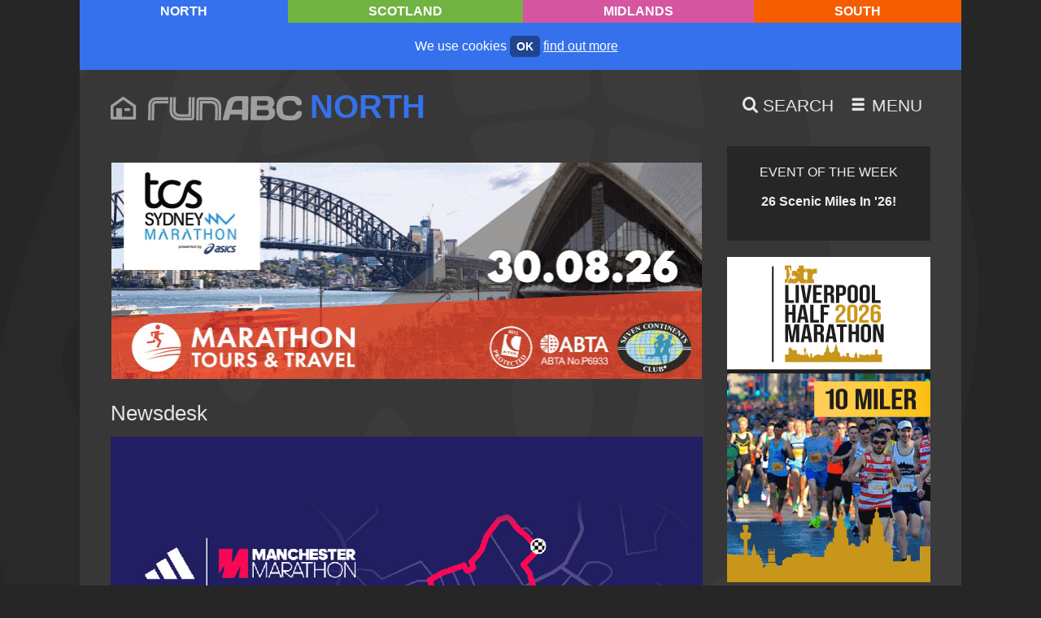

--- FILE ---
content_type: text/html; charset=UTF-8
request_url: https://runabc.co.uk/new-challenge-for-manchester-marathoners
body_size: 5946
content:
<!doctype html>
<html class="no-js" lang="en">
	<head>
		<title>New Challenge For Manchester Marathoners</title>
		<meta charset="utf-8">
		<meta name="description" content="Running a spring marathon? This challenge could be perfect for your training plan...">
		<meta name="twitter:card" content="summary_large_image" />
		<meta name="twitter:site" content="@runabcnorth" />
		<meta name="twitter:creator" content="@runabcnorth" />
		<meta itemprop="dateCreated" content="2024-01-19">
		<meta itemprop="dateModified" content="2024-01-18">
		<meta property="og:site_name" content="runABC" />
		<meta property="og:image" content="https://runabc.co.uk/images/2024/01/nat10nal-copy.jpg" />
		<meta property="og:locale" content="en_GB" />
		<meta property="fb:admins" content="runABC" />
		<meta property="og:type" content="article" />
		<meta property="og:title" content="New Challenge For Manchester Marathoners" />
		<meta property="og:description" content="Running a spring marathon? This challenge could be perfect for your training plan..." />
		<meta property="og:url" content="https://runabc.co.uk/new-challenge-for-manchester-marathoners" />
		<link rel="alternate" title="runABC Scotland Newsdesk" href="https://runabc.co.uk/feeds/scotland-news" type="application/rss+xml" />
		<link rel="alternate" title="runABC North Newsdesk" href="https://runabc.co.uk/feeds/north-news" type="application/rss+xml" />
		<link rel="alternate" title="runABC Midlands Newsdesk" href="https://runabc.co.uk/feeds/midlands-news" type="application/rss+xml" />
		<link rel="alternate" title="runABC South Newsdesk" href="https://runabc.co.uk/feeds/south-news" type="application/rss+xml" />
		<link rel="alternate" title="runABC Scotland Events" href="https://runabc.co.uk/feeds/scotland-events" type="application/rss+xml" />
		<link rel="alternate" title="runABC North Events" href="https://runabc.co.uk/feeds/north-events" type="application/rss+xml" />
		<link rel="alternate" title="runABC Midlands Events" href="https://runabc.co.uk/feeds/midlands-events" type="application/rss+xml" />
		<link rel="alternate" title="runABC South Events" href="https://runabc.co.uk/feeds/south-events" type="application/rss+xml" />
		<meta name="viewport" content="width=device-width,initial-scale=1">
		<style type="text/css">:root {--location-colour: #3571EC;--location-colour-darker: #204ca7;--location-colour-lighter: #88afff;--text-colour: #E6E6E6;}</style>
		<link rel="stylesheet" href="/css/default.css?v=0.0.40">
                <link rel="apple-touch-icon" sizes="180x180" href="/favicons/north/apple-touch-icon.png">
                <link rel="icon" type="image/png" sizes="32x32" href="/favicons/north/favicon-32x32.png">
                <link rel="icon" type="image/png" sizes="16x16" href="/favicons/north/favicon-16x16.png">
                <link rel="manifest" href="/favicons/north/site.webmanifest">
                <link rel="mask-icon" href="/favicons/north/safari-pinned-tab.svg" color="#3571ec">
                <link rel="shortcut icon" href="/favicons/north/favicon.ico">
                <meta name="msapplication-TileColor" content="#ffffff">
                <meta name="msapplication-config" content="/favicons/north/browserconfig.xml">
                <meta name="theme-color" content="#ffffff">		<link rel="canonical" href="https://runabc.co.uk/new-challenge-for-manchester-marathoners" />
	</head>

	<body id="new-challenge-for-manchester-marathoners" class="north dark post"> <noscript>This site attempts to protect users against <a href="https://owasp.org/www-community/attacks/csrf">Cross-Site Request Forgeries </a> attacks. In order to do so, you must have JavaScript enabled in your web browser otherwise this site will fail to work correctly for you. See details of your web browser for how to enable JavaScript.</noscript>
		<nav id="top"><ul class="menu access"><li data-path="#content" data-linktext="Jump to Content"><a href="#content">Jump to Content</a></li><li data-path="/site-map" data-linktext="Site Map"><a href="/site-map">Site Map</a></li></ul></nav>			
		
		<div class="regions">
			<ul><li class="current north"><a href="/location">North</a></li>
						<li class="scotland"><a href="/scotland">Scotland</a></li>
						<li class="midlands"><a href="/midlands">Midlands</a></li>
						<li class="south"><a href="/south">South</a></li>
						</ul>
		</div>

		<div class="container">
			
			<div class="cookie"><p>We use cookies <a href="/accept-cookies" class="activate">ok</a> <a href="/cookies">find out more</a></p></div>
			<div class="head">
				<div class="logo">
					<a href="/" class="home-icon"><span class="icon-home"></span></a>
					<a href="/"><img alt="runABC" src="/images/site/runabc.svg" /></a>					<ul>
						<li class="current north"><a href="/location">North</a></li>
						<li class="scotland"><a href="/scotland">Scotland</a></li>
						<li class="midlands"><a href="/midlands">Midlands</a></li>
						<li class="south"><a href="/south">South</a></li>
						</ul>
				</div>
				<ul class="menu">
					<li class="search">
						<a href="/search" title="Search">
							<span class="icon-search"></span> <span class="text">Search</span>
						</a>
					</li>
					
					<li class="smallscreen">
						<a href="#menu" title="Menu">
							<span class="icon-menu"></span> <span class="text">Menu</span>
						</a>
					</li>

									</ul>
			</div>

	
			<div class="main" id="content">

				
				<main>

											<div class="bb">
							<a href="https://marathontours.com/en-gb/events/sydney-marathon/" target="_blank" class="gtag" data-spot="leaderboard" data-event_category="Marathon Tours Sydney Marathon 26">
							<picture>
								
								<img src="/images/2026/01/marathon-tours-sydney-marathon-26.gif" alt="Marathon Tours Sydney Marathon 26">
							</picture>
						</a>
						<a href="https://www.windermeremarathon.co.uk/?utm_source=RunABC&utm_medium=Referral&utm_campaign=WM26_RunABC" target="_blank" class="gtag" data-spot="leaderboard" data-event_category="Windermere Marathon 26">
							<picture>
								
								<img src="/images/2026/01/windermere-marathon-26.gif" alt="Windermere Marathon 26">
							</picture>
						</a>
						<a href="https://www.btrliverpool.com/lhm-and-10m-event" target="_blank" class="gtag" data-spot="leaderboard" data-event_category="Liverpool Half Marathon and 10 Miler 26">
							<picture>
								
								<img src="/images/2025/03/liverpool-half-marathon-and-10-miler-26.gif" alt="Liverpool Half Marathon and 10 Miler 26">
							</picture>
						</a>
						<a href="https://www.greatrun.org/events/great-north-10k/" target="_blank" class="gtag" data-spot="leaderboard" data-event_category="Great North 10K 26">
							<picture>
								
								<img src="/images/2025/12/great-north-10k-26.gif" alt="Great North 10K 26">
							</picture>
						</a>
						<a href="https://www.greatrun.org/events/great-manchester-run/" target="_blank" class="gtag" data-spot="leaderboard" data-event_category="Great Manchester Run 26">
							<picture>
								
								<img src="/images/2025/12/great-manchester-run-26.gif" alt="Great Manchester Run 26">
							</picture>
						</a>
						<a href="https://www.13valleysultra.com/?utm_source=RunABC&utm_medium=Referral&utm_campaign=13V26_RunABC" target="_blank" class="gtag" data-spot="leaderboard" data-event_category="13 Valleys Ultra 26">
							<picture>
								
								<img src="/images/2026/01/13-valleys-26.gif" alt="13 Valleys Ultra 26">
							</picture>
						</a>
												</div>
										
					<header class="">
						<h1>Newsdesk</h1>
										</header>

					<article>
						<div id="race" class="has_image">
							<p class="credit"><img src="/images/2024/01/nat10nal-copy.jpg" alt="NAT10NAL Logo"></p>							<section>
								<time datetime="2024-01-19T07:55:00+00:00"><b>19</b> Jan<br>2024</time>																<h1>New 10 Mile Challenge</h1>
								<p class="preamble">Running a spring marathon? This challenge could be perfect for your training plan...</p>
							</section>
						</div>
						<p>A new challenge aimed at keeping the training on track for those entered in the 2024 adidas Manchester Marathon will take place between Wednesday 31 January and Tuesday 6 February.</p>

<p><a href="https://www.manchestermarathon.co.uk/nat10nal/">National</a> by adidas Manchester Marathon is a 10 mile challenge which runners can complete wherever they are in the UK using the app or device they normally use. This isn't a race, it’s about completing the distance and is the perfect motivational tool to step up your training distance.</p>

<p>Those interested in being involved should <a href="https://www.manchestermarathon.co.uk/nat10nal/">register</a> to secure a place in this pilot event which is limited to 5,000 people. On National week those signed up should take part on the day of their choice, in any location, at a time that suits them best. When the distance is complete, upload a screengrab or picture of the achievement to the link provided.</p>

<p>You can choose whether to receive an official reward when you sign up and all finishers are also entered into a draw for some awesome prizes, you will also get first refusal on a place into the 2025 adidas Manchester Marathon.</p>

<p>You don't have to be entered in the Manchester Marathon to take part, it may be you are signed up to another marathon event in 2024. But if you are taking part in this year's Manchester Marathon then to celebrate your involvement in National you will have a special design added to your personalised adidas Manchester Marathon 2024 bib.</p>

<p>If you'd like to know more, visit the <a href="https://www.manchestermarathon.co.uk/nat10nal/">Manchester Marathon website.</a></p>

<p><em><strong>Image: Manchester Marathon/National</strong></em></p>												<div><a class="gofundme" href="https://gofundme.com/partners/create/runabc"><p>Start Fundraising On GoFundMe</p>

<p><img alt="GoFundMe" src="/images/site/gofundme.png" /></p></a></div>					</article>
					
					
					<div class="metacon"><div class="tags">
<ul><li><a href="/tag/greater-manchester"><span class="icon-tag"></span> greater manchester</a></li>
<li><a href="/tag/manchester"><span class="icon-tag"></span> manchester</a></li>
<li><a href="/tag/running-in-manchester"><span class="icon-tag"></span> running in manchester</a></li>
<li><a href="/tag/manchester-marathon"><span class="icon-tag"></span> manchester marathon</a></li>
<li><a href="/tag/10-mile"><span class="icon-tag"></span> 10 mile</a></li>
<li><a href="/tag/marathon-training"><span class="icon-tag"></span> marathon training</a></li>
<li><a href="/tag/training-for-a-marathon"><span class="icon-tag"></span> training for a marathon</a></li>
<li><a href="/tag/adidas-manchester-marathon"><span class="icon-tag"></span> adidas manchester marathon</a></li>
</ul>
</div>
<div class="social_media_links">
							<ul>
								<li><a href="https://twitter.com/share?url=https%3A%2F%2Frunabc.co.uk%2Fnew-challenge-for-manchester-marathoners&amp;hashtags=greater manchester,manchester,running in manchester,manchester marathon,10 mile,marathon training,training for a marathon,adidas manchester marathon&amp;text=New+10+Mile+Challenge @runabcnorth"><span class="icon icon-twitter"></span> <span class="text">Twitter</span></a></li>
								<li><a href="https://www.facebook.com/sharer.php?u=https%3A%2F%2Frunabc.co.uk%2Fnew-challenge-for-manchester-marathoners"><span class="icon icon-facebook"></span> <span class="text">Facebook</span></a></li>
							</ul>
						</div></div><h2>Previous & Next News</h2>
<nav class="pag"><a href="/sheffield-half-marathon-back-in-april#race" class="prev"><small>Older</small>Up For A Half In 2024?</a><a href="/montane-spine-race-report-2024#race" class="next"><small>More Recent</small>Britain At Its Most Brutal</a></nav>
					<div class="skip side"><a href="#skip">skip side column</a></div>
					<div class="skip menu"><a href="#menu">jump to menu</a></div>
					<div class="skip top"><a href="#top">back to top</a></div>
					
				</main>
				
				<aside>
					<section class="focus">
			<div class="widget"><div id="event_of_the_week"><a href="/windermere-marathon-returns-in-2026-eotw"><h3>Event of the Week</h3><p>26 Scenic Miles In '26!</p></a></div>
			</div>
		</section>											<section class="side_cols first">
							<a href="https://www.btrliverpool.com/lhm-and-10m-event" target="_blank" class="gtag" data-spot="side_col_one" data-event_category="Liverpool Half Marathon and 10 Miler 25-1">
							<picture>
								
					<source media="(min-width: 800px)" srcset="/images/2025/04/liverpool-half-marathon-and-10-miler-26-1.gif">
					<source media="(max-width: 801px)" srcset="/images/2025/03/liverpool-half-marathon-and-10-miler-26.gif">
					
								<img src="/images/2025/04/liverpool-half-marathon-and-10-miler-26-1.gif" alt="Liverpool Half Marathon and 10 Miler 25-1">
							</picture>
						</a>
						<a href="https://marathontours.com/en-gb/events/sydney-marathon/" target="_blank" class="gtag" data-spot="side_col_one" data-event_category="Marathon Tours Sydney Marathon 26-1">
							<picture>
								
					<source media="(min-width: 800px)" srcset="/images/2026/01/marathon-tours-sydney-marathon-26-1.gif">
					<source media="(max-width: 801px)" srcset="/images/2026/01/marathon-tours-sydney-marathon-26.gif">
					
								<img src="/images/2026/01/marathon-tours-sydney-marathon-26-1.gif" alt="Marathon Tours Sydney Marathon 26-1">
							</picture>
						</a>
						<a href="https://www.13valleysultra.com/?utm_source=RunABC&utm_medium=Referral&utm_campaign=13V26_RunABC" target="_blank" class="gtag" data-spot="side_col_one" data-event_category="13 Valleys Ultra 26-1">
							<picture>
								
					<source media="(min-width: 800px)" srcset="/images/2026/01/13-valleys-26-1.gif">
					<source media="(max-width: 801px)" srcset="/images/2026/01/13-valleys-26.gif">
					
								<img src="/images/2026/01/13-valleys-26-1.gif" alt="13 Valleys Ultra 26-1">
							</picture>
						</a>
						<a href="https://www.greatrun.org/events/great-north-10k/" target="_blank" class="gtag" data-spot="side_col_one" data-event_category="Great North 10K 26-1">
							<picture>
								
					<source media="(min-width: 800px)" srcset="/images/2025/12/great-north-10k-26-1.gif">
					<source media="(max-width: 801px)" srcset="/images/2025/12/great-north-10k-26.gif">
					
								<img src="/images/2025/12/great-north-10k-26-1.gif" alt="Great North 10K 26-1">
							</picture>
						</a>
						<a href="https://www.windermeremarathon.co.uk/?utm_source=RunABC&utm_medium=Referral&utm_campaign=WM26_RunABC" target="_blank" class="gtag" data-spot="side_col_one" data-event_category="Windermere Marathon 26-1">
							<picture>
								
					<source media="(min-width: 800px)" srcset="/images/2026/01/windermere-marathon-26-1.gif">
					<source media="(max-width: 801px)" srcset="/images/2026/01/windermere-marathon-26.gif">
					
								<img src="/images/2026/01/windermere-marathon-26-1.gif" alt="Windermere Marathon 26-1">
							</picture>
						</a>
						<a href="https://www.greatrun.org/events/great-manchester-run/" target="_blank" class="gtag" data-spot="side_col_one" data-event_category="Great Manchester Run 26-1">
							<picture>
								
					<source media="(min-width: 800px)" srcset="/images/2025/12/great-manchester-run-26-1.gif">
					<source media="(max-width: 801px)" srcset="/images/2025/12/great-manchester-run-26.gif">
					
								<img src="/images/2025/12/great-manchester-run-26-1.gif" alt="Great Manchester Run 26-1">
							</picture>
						</a>
												</section>
											<div class="widget "><div class="blog_recent_posts">
	<h3>Recent Posts</h3>
	<ul>
		<li><a href="/north-star-ultra-as-tough-as-it-gets">Follow The North Star!</a></li>
		<li><a href="/flint-castle-parkrun-launches">Flint Castle parkrun Proving Popular!</a></li>
		<li><a href="/new-yorkshire-dales-classics-series-debuts-in-2026">A Classic In The Making</a></li>
		<li><a href="/windermere-marathon-returns-in-2026">26 Scenic Miles In '26!</a></li>
		<li><a href="/the-pub-run-club-review-2026">Greene King Of Clubs</a></li>
		<li><a href="/new-easter-themed-event-from-muddy-roads">Easter Cake Dash</a></li>
		<li><a href="/lakeland-trails-launches-new-venue-in-2026">New Venue For Lakeland Trails</a></li>
		<li><a href="/you-could-still-be-a-part-of-the-great-north-run-2026">Still Be A Part Of The Great North Run 2026</a></li>
		<li><a href="/valencia-10k-report-2026">McColgan Regains European 10K Record</a></li>
		<li><a href="/great-manchester-run-back-for-2026">Great Manchester Run Back For 2026</a></li>
	</ul>
</div></div>				</aside>

			</div>

				<div class="btt"><a href="#top">top</a></div>

			<section class="features" id="skip">
				
								
				<div class="newsletter">
					<span></span>
					<h3>Weekly eNews</h3>
					<div>
						<p>Sign up to our mailing list to receive our news, direct to your inbox</p>
						<p class="button"><a href="/newsletter">Sign up</a></p>
					</div>
									</div>

				<div class="organisers">
					<a href="/organisers">
						<h3>Race Organisers</h3>

<p>Sign up here and be part of the UK&#39;s biggest race, results, news &amp; advice service for runners, and take advantage of some great promotional features</p>					</a>
				</div>

				<div class="first">
					<a href="/running-advice">
						<h3>First 5k to First Ultra</h3>

<p>Top advice on training, equipment, nutrition and recovering from injury</p>					</a>
				</div>

				<div class="area">
					<a href="/in-your-area">
						<h3>In Your Area</h3>

<p>Find out more about the clubs, groups, services and facilities for runners in your local areas</p>					</a>
				</div>

				
				<div class="runtalk"><a href="/what-is-the-average-5k-time-in-2026-rt">
					<div style="background-image: url('/images/2026/01/parkrun-marketing-5k-image.jpg')"></div>
					<div>
						<h3>Runtalk</h3>
						<p>Just An Average 5K...?</p>
					</div>
				</a></div>			</section>

			<footer>
				
				<nav id="menu">
					<ul class="menu"><li data-path="/" data-linktext="Home"><a href="/">Home</a></li><li data-path="/news" data-linktext="Newsdesk"><a href="/news">Newsdesk</a></li><li data-path="/races" data-linktext="Races"><a href="/races">Races</a></li><li data-path="/results" data-linktext="Results"><a href="/results">Results</a></li><li data-path="/newsletter" data-linktext="Newsletter"><a href="/newsletter">Newsletter</a></li></ul>					<ul class="menu"><li data-path="/runtalk" data-linktext="runTalk"><a href="/runtalk">runTalk</a></li><li data-path="/running-advice" data-linktext="Running Advice"><a href="/running-advice">Running Advice</a></li><li data-path="/in-your-area" data-linktext="In Your Area - News, Events, Clubs and Services for Runners in your area">
				<a href="/in-your-area">In Your Area</a>
			</li><li data-path="/organisers" data-linktext="Race Organisers, Manage Your Running Events, RunABC">
				<a href="/organisers">Race Organisers</a>
			</li><li data-path="/event-of-the-week" data-linktext="Event of the Week">
				<a href="/event-of-the-week">Event of the Week</a>
			</li></ul>
										<ul class="menu"><li data-path="/site-map" data-linktext="Site Map"><a href="/site-map">Site Map</a></li><li data-path="/terms" data-linktext="Terms &amp; Conditions"><a href="/terms">Terms &amp; Conditions</a></li><li data-path="/cookies" data-linktext="Cookies on runABC">
				<a href="/cookies">Cookies on runABC</a>
			</li><li data-path="/contact" data-linktext="Contact us"><a href="/contact">Contact us</a></li><li data-path="/search" data-linktext="Search"><a href="/search">Search</a></li></ul>					<ul class="menu"><li data-path="/scotland" data-linktext="runABC Scotland"><a href="/scotland">runABC Scotland</a></li><li data-path="/north" data-linktext="runABC North"><a href="/north">runABC North</a></li><li data-path="/midlands" data-linktext="runABC Midlands"><a href="/midlands">runABC Midlands</a></li><li data-path="/south" data-linktext="runABC South"><a href="/south">runABC South</a></li></ul>				</nav>

				<p class="btt"><a href="#top">top</a></p>

				<section>
					<ul>
						<li><a href="http://twitter.com/runabcnorth" rel="me" title="Twitter" target="_blank"><span class="icon-twitter" aria-hidden="true"></span> <span class="visuallyhidden">Twitter</span></a></li><li><a href="http://www.facebook.com/runabcnorth" rel="me" title="Facebook" target="_blank"><span class="icon-facebook" aria-hidden="true"></span> <span class="visuallyhidden">Facebook</span></a></li>						<li><a href="/search" title="Search"><b>Search</b><span class="icon icon-search"></span></a></li>
						<li><a href="/light" title="Switch to Light Mode"><b>Switch to Light Mode</b><span class="icon-light-mode"></span></a></li>					</ul><p class="co">&copy;runABC 2005&ndash;2026<br /></p>					<p><a href="https://doepud.co.uk">Website by Doepud</a></p>
				</section>
			</footer>
			
			<div class="bg"><img src="/images/site/footsteps.svg" alt=""></div>

		</div>
	
			<script nonce="v2qol1pbsw4f6z7hu05ymea9x3jtrgcn" src="/scripts/default-min.js?v=1.0.1"></script>
			<script nonce="v2qol1pbsw4f6z7hu05ymea9x3jtrgcn" type="application/ld+json">[{"@context":"https:\/\/schema.org","@type":"NewsArticle","articleSection":"10 Mile","publisher":{"@type":"Organization","name":"runABC","logo":{"@type":"imageObject","url":"https:\/\/runabc.co.uk\/images\/runabc-1200-north.png"}},"headline":"New Challenge For Manchester Marathoners","articleBody":"<p>A new challenge aimed at keeping the training on track for those entered in the 2024 adidas Manchester Marathon will take place between Wednesday 31\u00a0January and Tuesday 6\u00a0February.<\/p>\r\n\r\n<p><a href=\"https:\/\/www.manchestermarathon.co.uk\/nat10nal\/\">National<\/a> by adidas Manchester Marathon is a 10 mile challenge which runners can complete wherever they are in the UK using the app or device they normally use. This isn't a\u00a0race, it\u2019s about completing the distance and is the perfect motivational tool to step up your training distance.<\/p>\r\n\r\n<p>Those interested in being involved should <a href=\"https:\/\/www.manchestermarathon.co.uk\/nat10nal\/\">register<\/a> to secure a place in this pilot event which is limited to 5,000 people. On National week those signed up should\u00a0take part on the day of their choice, in any location, at a time that suits them best. When the distance is complete, upload a screengrab or picture of the achievement to the link provided.<\/p>\r\n\r\n<p>You can choose whether to receive an official reward when you sign up and all finishers are also entered into a draw for some awesome prizes, you\u00a0will also\u00a0get first refusal on a place into the 2025 adidas Manchester Marathon.<\/p>\r\n\r\n<p>You don't have to be entered in the Manchester Marathon to take part, it may be you are signed up to another marathon event in 2024. But if you are taking part in this year's Manchester Marathon then to celebrate your involvement in National you will have a special design added to your personalised adidas Manchester Marathon 2024 bib.<\/p>\r\n\r\n<p>If you'd like to know more, visit the <a href=\"https:\/\/www.manchestermarathon.co.uk\/nat10nal\/\">Manchester Marathon website.<\/a><\/p>\r\n\r\n<p><em><strong>Image: Manchester Marathon\/National<\/strong><\/em><\/p>","author":{"@type":"Person","name":"Louise Sylvester"},"datePublished":"2024-01-19 07:55:00","dateModified":"2024-01-18 15:40:00","mainEntityOfPage":{"@type":"WebPage","@id":"https:\/\/runabc.co.uk\/new-challenge-for-manchester-marathoners"},"image":{"@type":"imageObject","url":"https:\/\/runabc.co.uk\/images\/2024\/01\/nat10nal-copy.jpg","height":"540","width":"960"}}]</script>		
		<div class="overlay"></div><script nonce="v2qol1pbsw4f6z7hu05ymea9x3jtrgcn">var location_data = {"loc":"north","location_site_name":"runABC North","location_class":"north","location_phrase":"The North of England","location_colour":"#3571EC","location_colour_lighter":"#88afff","location_colour_darker":"#204ca7"}</script><!-- Google tag (gtag.js) -->
<script nonce="v2qol1pbsw4f6z7hu05ymea9x3jtrgcn" async src="https://www.googletagmanager.com/gtag/js?id=G-98K1QBY3V7"></script>
<script nonce="v2qol1pbsw4f6z7hu05ymea9x3jtrgcn">
	window.dataLayer = window.dataLayer || [];
	function gtag(){dataLayer.push(arguments);}
	gtag('js', new Date());
	gtag('set', 'dimension1', 'north');
	gtag('set', 'dimension2', 'dark');
	gtag('config', 'G-98K1QBY3V7');
	gtag('event', 'location', {'event_category' : 'north'});
	gtag('event', 'mode', {'event_category' : 'dark'});
</script>			
							<div class="searchcon" style="display:none"><div class="search widget">
	<form method="post" action="/search">
		<label for="search"><h2>Search term</h2></label>
		<p>
			<input type="search" class=" " name="q" id="search" value="" /><input type="hidden" tabindex="-1" name="search"/>
			<button><span class="icon-search"></span> <span>Search</span></button>
		</p>
	</form>
	<div class="tips">
		<h3>Search Tips</h3>
		<ul>
			<li>Use double quotes to search for specific terms, e.g. "cats protection" will return only content with that combination of words. Without quotes you'll find content that may include 'cats' and/or 'protection'</li>
			<li>While single quotes will usually return results, only single words are being searched</li>
			<li>Words with apostrophes, e.g. Tom's Cairn 5K, will only search on the word "Tom"</li>
			<li>Search terms need to be three characters or more, e.g. Tom's Cairn 5K will not look for content containing 5K</li>
			<li>Searches are not case-sensitive</li>
			<li>Keyboard shortcut: use <code>Ctrl + Shift + F</code> to open the search box and focus the cursor, ready to type</li>
			<li>Keyboard shortcut: use <code>Escape</code> to close search when opened in pop-over</li>
		</ul>
	</div>
</div>
</div>	<div class="bbg"></div>
	<div class="overlay"></div>
			<div class="newsletter_invite hidden"><div></div>
			<a href="/newsletter-no-thanks" class="nothanks"><span class="icon-error"></span></a>
			<h2>Newsletter</h2>
			<p>Sign up for all your local running news and get a weekly update on all the big stories in your runABC region</p>
			<a href="/newsletter">Sign Up</a> <a href="/newsletter-no-thanks" class="nothanks">No Thanks</a>
		</div>
			<input type="hidden" id="csrfp_hidden_data_token" value="TOK">
<input type="hidden" id="csrfp_hidden_data_urls" value='[]'><script nonce="v2qol1pbsw4f6z7hu05ymea9x3jtrgcn" type="text/javascript" src="/csrfp/js/csrfprotector.js"></script>
</body>
</html>


--- FILE ---
content_type: image/svg+xml
request_url: https://runabc.co.uk/images/site/footsteps.svg
body_size: 6027
content:
<?xml version="1.0" encoding="UTF-8" standalone="no"?>
<!-- Created with Inkscape (http://www.inkscape.org/) -->

<svg
   xmlns:dc="http://purl.org/dc/elements/1.1/"
   xmlns:cc="http://creativecommons.org/ns#"
   xmlns:rdf="http://www.w3.org/1999/02/22-rdf-syntax-ns#"
   xmlns:svg="http://www.w3.org/2000/svg"
   xmlns="http://www.w3.org/2000/svg"
   xmlns:xlink="http://www.w3.org/1999/xlink"
   xmlns:sodipodi="http://sodipodi.sourceforge.net/DTD/sodipodi-0.dtd"
   xmlns:inkscape="http://www.inkscape.org/namespaces/inkscape"
   width="331.97531mm"
   height="251.23215mm"
   viewBox="0 0 331.97532 251.23215"
   version="1.1"
   id="svg12949"
   inkscape:version="0.92.3 (2405546, 2018-03-11)"
   sodipodi:docname="footsteps.svg">
  <defs
     id="defs12943">
    <clipPath
       id="ct">
      <use
         y="0"
         x="0"
         style="overflow:visible"
         height="1"
         width="1"
         xlink:href="#aK"
         overflow="visible"
         id="use1557" />
    </clipPath>
    <clipPath
       id="cs">
      <use
         y="0"
         x="0"
         style="overflow:visible"
         height="1"
         width="1"
         xlink:href="#aJ"
         overflow="visible"
         id="use1554" />
    </clipPath>
    <clipPath
       id="cr">
      <use
         y="0"
         x="0"
         style="overflow:visible"
         height="1"
         width="1"
         xlink:href="#aI"
         overflow="visible"
         id="use1551" />
    </clipPath>
    <clipPath
       id="cq">
      <use
         y="0"
         x="0"
         style="overflow:visible"
         height="1"
         width="1"
         xlink:href="#aH"
         overflow="visible"
         id="use1548" />
    </clipPath>
    <clipPath
       id="cp">
      <use
         y="0"
         x="0"
         style="overflow:visible"
         height="1"
         width="1"
         xlink:href="#aG"
         overflow="visible"
         id="use1545" />
    </clipPath>
    <clipPath
       id="co">
      <use
         y="0"
         x="0"
         style="overflow:visible"
         height="1"
         width="1"
         xlink:href="#aF"
         overflow="visible"
         id="use1542" />
    </clipPath>
    <clipPath
       id="cn">
      <use
         y="0"
         x="0"
         style="overflow:visible"
         height="1"
         width="1"
         xlink:href="#aE"
         overflow="visible"
         id="use1539" />
    </clipPath>
    <clipPath
       id="cm">
      <use
         y="0"
         x="0"
         style="overflow:visible"
         height="1"
         width="1"
         xlink:href="#aD"
         overflow="visible"
         id="use1536" />
    </clipPath>
    <clipPath
       id="cl">
      <use
         y="0"
         x="0"
         style="overflow:visible"
         height="1"
         width="1"
         xlink:href="#aC"
         overflow="visible"
         id="use1533" />
    </clipPath>
    <clipPath
       id="ck">
      <use
         y="0"
         x="0"
         style="overflow:visible"
         height="1"
         width="1"
         xlink:href="#aB"
         overflow="visible"
         id="use1530" />
    </clipPath>
    <clipPath
       id="cj">
      <use
         y="0"
         x="0"
         style="overflow:visible"
         height="1"
         width="1"
         xlink:href="#aA"
         overflow="visible"
         id="use1527" />
    </clipPath>
    <clipPath
       id="ci">
      <use
         y="0"
         x="0"
         style="overflow:visible"
         height="1"
         width="1"
         xlink:href="#az"
         overflow="visible"
         id="use1524" />
    </clipPath>
    <clipPath
       id="ch">
      <use
         y="0"
         x="0"
         style="overflow:visible"
         height="1"
         width="1"
         xlink:href="#ay"
         overflow="visible"
         id="use1521" />
    </clipPath>
    <clipPath
       id="cg">
      <use
         y="0"
         x="0"
         style="overflow:visible"
         height="1"
         width="1"
         xlink:href="#ax"
         overflow="visible"
         id="use1518" />
    </clipPath>
    <clipPath
       id="cf">
      <use
         y="0"
         x="0"
         style="overflow:visible"
         height="1"
         width="1"
         xlink:href="#aw"
         overflow="visible"
         id="use1515" />
    </clipPath>
    <clipPath
       id="ce">
      <use
         y="0"
         x="0"
         style="overflow:visible"
         height="1"
         width="1"
         xlink:href="#av"
         overflow="visible"
         id="use1512" />
    </clipPath>
    <clipPath
       id="cd">
      <use
         y="0"
         x="0"
         style="overflow:visible"
         height="1"
         width="1"
         xlink:href="#au"
         overflow="visible"
         id="use1509" />
    </clipPath>
    <clipPath
       id="cc">
      <use
         y="0"
         x="0"
         style="overflow:visible"
         height="1"
         width="1"
         xlink:href="#at"
         overflow="visible"
         id="use1506" />
    </clipPath>
    <clipPath
       id="cb">
      <use
         y="0"
         x="0"
         style="overflow:visible"
         height="1"
         width="1"
         xlink:href="#as"
         overflow="visible"
         id="use1503" />
    </clipPath>
    <path
       inkscape:connector-curvature="0"
       id="as"
       d="m 13.615,247.332 h 772.77 v 97.571 H 13.615 Z" />
    <path
       inkscape:connector-curvature="0"
       id="at"
       d="m 13.615,247.332 h 772.77 v 97.571 H 13.615 Z" />
    <path
       inkscape:connector-curvature="0"
       id="au"
       d="m 13.615,247.332 h 772.77 v 97.571 H 13.615 Z" />
    <path
       inkscape:connector-curvature="0"
       id="av"
       d="m 13.615,247.332 h 772.77 v 97.571 H 13.615 Z" />
    <path
       inkscape:connector-curvature="0"
       id="aw"
       d="m 13.615,247.332 h 772.77 v 97.571 H 13.615 Z" />
    <path
       inkscape:connector-curvature="0"
       id="ax"
       d="m 13.615,247.332 h 772.77 v 97.571 H 13.615 Z" />
    <path
       inkscape:connector-curvature="0"
       id="ay"
       d="m 13.615,247.332 h 772.77 v 97.571 H 13.615 Z" />
    <path
       inkscape:connector-curvature="0"
       id="az"
       d="m 13.615,247.332 h 772.77 v 97.571 H 13.615 Z" />
    <path
       inkscape:connector-curvature="0"
       id="aA"
       d="m 13.615,247.332 h 772.77 v 97.571 H 13.615 Z" />
    <path
       inkscape:connector-curvature="0"
       id="aB"
       d="m 13.615,247.332 h 772.77 v 97.571 H 13.615 Z" />
    <path
       inkscape:connector-curvature="0"
       id="aC"
       d="m 13.615,247.332 h 772.77 v 97.571 H 13.615 Z" />
    <path
       inkscape:connector-curvature="0"
       id="aD"
       d="m 13.615,247.332 h 772.77 v 97.571 H 13.615 Z" />
    <path
       inkscape:connector-curvature="0"
       id="aE"
       d="m 13.615,247.332 h 772.77 v 97.571 H 13.615 Z" />
    <path
       inkscape:connector-curvature="0"
       id="aF"
       d="m 13.615,247.332 h 772.77 v 97.571 H 13.615 Z" />
    <path
       inkscape:connector-curvature="0"
       id="aG"
       d="m 13.615,247.332 h 772.77 v 97.571 H 13.615 Z" />
    <path
       inkscape:connector-curvature="0"
       id="aH"
       d="m 13.615,247.332 h 772.77 v 97.571 H 13.615 Z" />
    <path
       inkscape:connector-curvature="0"
       id="aI"
       d="m 13.615,247.332 h 772.77 v 97.571 H 13.615 Z" />
    <path
       inkscape:connector-curvature="0"
       id="aJ"
       d="m 13.615,247.332 h 772.77 v 97.571 H 13.615 Z" />
    <path
       inkscape:connector-curvature="0"
       id="aK"
       d="m 13.615,247.332 h 772.77 v 97.571 H 13.615 Z" />
    <clipPath
       id="ct-7">
      <use
         y="0"
         x="0"
         style="overflow:visible"
         height="1"
         width="1"
         xlink:href="#aK"
         overflow="visible"
         id="use1557-0" />
    </clipPath>
    <clipPath
       id="cs-1">
      <use
         y="0"
         x="0"
         style="overflow:visible"
         height="1"
         width="1"
         xlink:href="#aJ"
         overflow="visible"
         id="use1554-6" />
    </clipPath>
    <clipPath
       id="cr-4">
      <use
         y="0"
         x="0"
         style="overflow:visible"
         height="1"
         width="1"
         xlink:href="#aI"
         overflow="visible"
         id="use1551-7" />
    </clipPath>
    <clipPath
       id="cq-5">
      <use
         y="0"
         x="0"
         style="overflow:visible"
         height="1"
         width="1"
         xlink:href="#aH"
         overflow="visible"
         id="use1548-6" />
    </clipPath>
    <clipPath
       id="cp-5">
      <use
         y="0"
         x="0"
         style="overflow:visible"
         height="1"
         width="1"
         xlink:href="#aG"
         overflow="visible"
         id="use1545-6" />
    </clipPath>
    <clipPath
       id="co-1">
      <use
         y="0"
         x="0"
         style="overflow:visible"
         height="1"
         width="1"
         xlink:href="#aF"
         overflow="visible"
         id="use1542-8" />
    </clipPath>
    <clipPath
       id="cn-8">
      <use
         y="0"
         x="0"
         style="overflow:visible"
         height="1"
         width="1"
         xlink:href="#aE"
         overflow="visible"
         id="use1539-6" />
    </clipPath>
    <clipPath
       id="cm-5">
      <use
         y="0"
         x="0"
         style="overflow:visible"
         height="1"
         width="1"
         xlink:href="#aD"
         overflow="visible"
         id="use1536-6" />
    </clipPath>
    <clipPath
       id="cl-7">
      <use
         y="0"
         x="0"
         style="overflow:visible"
         height="1"
         width="1"
         xlink:href="#aC"
         overflow="visible"
         id="use1533-8" />
    </clipPath>
    <clipPath
       id="ck-7">
      <use
         y="0"
         x="0"
         style="overflow:visible"
         height="1"
         width="1"
         xlink:href="#aB"
         overflow="visible"
         id="use1530-6" />
    </clipPath>
    <clipPath
       id="cj-9">
      <use
         y="0"
         x="0"
         style="overflow:visible"
         height="1"
         width="1"
         xlink:href="#aA"
         overflow="visible"
         id="use1527-0" />
    </clipPath>
    <clipPath
       id="ci-8">
      <use
         y="0"
         x="0"
         style="overflow:visible"
         height="1"
         width="1"
         xlink:href="#az"
         overflow="visible"
         id="use1524-9" />
    </clipPath>
    <clipPath
       id="ch-2">
      <use
         y="0"
         x="0"
         style="overflow:visible"
         height="1"
         width="1"
         xlink:href="#ay"
         overflow="visible"
         id="use1521-1" />
    </clipPath>
    <clipPath
       id="cg-1">
      <use
         y="0"
         x="0"
         style="overflow:visible"
         height="1"
         width="1"
         xlink:href="#ax"
         overflow="visible"
         id="use1518-6" />
    </clipPath>
    <clipPath
       id="cf-1">
      <use
         y="0"
         x="0"
         style="overflow:visible"
         height="1"
         width="1"
         xlink:href="#aw"
         overflow="visible"
         id="use1515-1" />
    </clipPath>
    <clipPath
       id="ce-8">
      <use
         y="0"
         x="0"
         style="overflow:visible"
         height="1"
         width="1"
         xlink:href="#av"
         overflow="visible"
         id="use1512-6" />
    </clipPath>
    <clipPath
       id="cd-9">
      <use
         y="0"
         x="0"
         style="overflow:visible"
         height="1"
         width="1"
         xlink:href="#au"
         overflow="visible"
         id="use1509-2" />
    </clipPath>
    <clipPath
       id="cc-2">
      <use
         y="0"
         x="0"
         style="overflow:visible"
         height="1"
         width="1"
         xlink:href="#at"
         overflow="visible"
         id="use1506-7" />
    </clipPath>
    <clipPath
       id="cb-1">
      <use
         y="0"
         x="0"
         style="overflow:visible"
         height="1"
         width="1"
         xlink:href="#as"
         overflow="visible"
         id="use1503-9" />
    </clipPath>
    <path
       inkscape:connector-curvature="0"
       id="path13669"
       d="m 13.615,247.332 h 772.77 v 97.571 H 13.615 Z" />
    <path
       inkscape:connector-curvature="0"
       id="path13674"
       d="m 13.615,247.332 h 772.77 v 97.571 H 13.615 Z" />
    <path
       inkscape:connector-curvature="0"
       id="path13679"
       d="m 13.615,247.332 h 772.77 v 97.571 H 13.615 Z" />
    <path
       inkscape:connector-curvature="0"
       id="path13684"
       d="m 13.615,247.332 h 772.77 v 97.571 H 13.615 Z" />
    <path
       inkscape:connector-curvature="0"
       id="path13689"
       d="m 13.615,247.332 h 772.77 v 97.571 H 13.615 Z" />
    <path
       inkscape:connector-curvature="0"
       id="path13694"
       d="m 13.615,247.332 h 772.77 v 97.571 H 13.615 Z" />
    <path
       inkscape:connector-curvature="0"
       id="path13699"
       d="m 13.615,247.332 h 772.77 v 97.571 H 13.615 Z" />
    <path
       inkscape:connector-curvature="0"
       id="path13704"
       d="m 13.615,247.332 h 772.77 v 97.571 H 13.615 Z" />
    <path
       inkscape:connector-curvature="0"
       id="path13709"
       d="m 13.615,247.332 h 772.77 v 97.571 H 13.615 Z" />
    <path
       inkscape:connector-curvature="0"
       id="path13714"
       d="m 13.615,247.332 h 772.77 v 97.571 H 13.615 Z" />
    <path
       inkscape:connector-curvature="0"
       id="path13719"
       d="m 13.615,247.332 h 772.77 v 97.571 H 13.615 Z" />
    <path
       inkscape:connector-curvature="0"
       id="path13724"
       d="m 13.615,247.332 h 772.77 v 97.571 H 13.615 Z" />
    <path
       inkscape:connector-curvature="0"
       id="path13729"
       d="m 13.615,247.332 h 772.77 v 97.571 H 13.615 Z" />
    <path
       inkscape:connector-curvature="0"
       id="path13734"
       d="m 13.615,247.332 h 772.77 v 97.571 H 13.615 Z" />
    <path
       inkscape:connector-curvature="0"
       id="path13739"
       d="m 13.615,247.332 h 772.77 v 97.571 H 13.615 Z" />
    <path
       inkscape:connector-curvature="0"
       id="path13744"
       d="m 13.615,247.332 h 772.77 v 97.571 H 13.615 Z" />
    <path
       inkscape:connector-curvature="0"
       id="path13749"
       d="m 13.615,247.332 h 772.77 v 97.571 H 13.615 Z" />
    <path
       inkscape:connector-curvature="0"
       id="path13754"
       d="m 13.615,247.332 h 772.77 v 97.571 H 13.615 Z" />
    <path
       inkscape:connector-curvature="0"
       id="path13759"
       d="m 13.615,247.332 h 772.77 v 97.571 H 13.615 Z" />
    <clipPath
       id="ct-7-2">
      <use
         y="0"
         x="0"
         style="overflow:visible"
         height="1"
         width="1"
         xlink:href="#aK"
         overflow="visible"
         id="use1557-0-2" />
    </clipPath>
    <clipPath
       id="cs-1-3">
      <use
         y="0"
         x="0"
         style="overflow:visible"
         height="1"
         width="1"
         xlink:href="#aJ"
         overflow="visible"
         id="use1554-6-5" />
    </clipPath>
    <clipPath
       id="cr-4-5">
      <use
         y="0"
         x="0"
         style="overflow:visible"
         height="1"
         width="1"
         xlink:href="#aI"
         overflow="visible"
         id="use1551-7-7" />
    </clipPath>
    <clipPath
       id="cq-5-1">
      <use
         y="0"
         x="0"
         style="overflow:visible"
         height="1"
         width="1"
         xlink:href="#aH"
         overflow="visible"
         id="use1548-6-6" />
    </clipPath>
    <clipPath
       id="cp-5-9">
      <use
         y="0"
         x="0"
         style="overflow:visible"
         height="1"
         width="1"
         xlink:href="#aG"
         overflow="visible"
         id="use1545-6-9" />
    </clipPath>
    <clipPath
       id="co-1-5">
      <use
         y="0"
         x="0"
         style="overflow:visible"
         height="1"
         width="1"
         xlink:href="#aF"
         overflow="visible"
         id="use1542-8-9" />
    </clipPath>
    <clipPath
       id="cn-8-5">
      <use
         y="0"
         x="0"
         style="overflow:visible"
         height="1"
         width="1"
         xlink:href="#aE"
         overflow="visible"
         id="use1539-6-7" />
    </clipPath>
    <clipPath
       id="cm-5-9">
      <use
         y="0"
         x="0"
         style="overflow:visible"
         height="1"
         width="1"
         xlink:href="#aD"
         overflow="visible"
         id="use1536-6-4" />
    </clipPath>
    <clipPath
       id="cl-7-7">
      <use
         y="0"
         x="0"
         style="overflow:visible"
         height="1"
         width="1"
         xlink:href="#aC"
         overflow="visible"
         id="use1533-8-1" />
    </clipPath>
    <clipPath
       id="ck-7-1">
      <use
         y="0"
         x="0"
         style="overflow:visible"
         height="1"
         width="1"
         xlink:href="#aB"
         overflow="visible"
         id="use1530-6-2" />
    </clipPath>
    <clipPath
       id="cj-9-2">
      <use
         y="0"
         x="0"
         style="overflow:visible"
         height="1"
         width="1"
         xlink:href="#aA"
         overflow="visible"
         id="use1527-0-0" />
    </clipPath>
    <clipPath
       id="ci-8-6">
      <use
         y="0"
         x="0"
         style="overflow:visible"
         height="1"
         width="1"
         xlink:href="#az"
         overflow="visible"
         id="use1524-9-4" />
    </clipPath>
    <clipPath
       id="ch-2-6">
      <use
         y="0"
         x="0"
         style="overflow:visible"
         height="1"
         width="1"
         xlink:href="#ay"
         overflow="visible"
         id="use1521-1-2" />
    </clipPath>
    <clipPath
       id="cg-1-5">
      <use
         y="0"
         x="0"
         style="overflow:visible"
         height="1"
         width="1"
         xlink:href="#ax"
         overflow="visible"
         id="use1518-6-2" />
    </clipPath>
    <clipPath
       id="cf-1-0">
      <use
         y="0"
         x="0"
         style="overflow:visible"
         height="1"
         width="1"
         xlink:href="#aw"
         overflow="visible"
         id="use1515-1-0" />
    </clipPath>
    <clipPath
       id="ce-8-7">
      <use
         y="0"
         x="0"
         style="overflow:visible"
         height="1"
         width="1"
         xlink:href="#av"
         overflow="visible"
         id="use1512-6-1" />
    </clipPath>
    <clipPath
       id="cd-9-7">
      <use
         y="0"
         x="0"
         style="overflow:visible"
         height="1"
         width="1"
         xlink:href="#au"
         overflow="visible"
         id="use1509-2-0" />
    </clipPath>
    <clipPath
       id="cc-2-5">
      <use
         y="0"
         x="0"
         style="overflow:visible"
         height="1"
         width="1"
         xlink:href="#at"
         overflow="visible"
         id="use1506-7-0" />
    </clipPath>
    <clipPath
       id="cb-1-2">
      <use
         y="0"
         x="0"
         style="overflow:visible"
         height="1"
         width="1"
         xlink:href="#as"
         overflow="visible"
         id="use1503-9-2" />
    </clipPath>
    <path
       inkscape:connector-curvature="0"
       id="path14127"
       d="m 13.615,247.332 h 772.77 v 97.571 H 13.615 Z" />
    <path
       inkscape:connector-curvature="0"
       id="path14132"
       d="m 13.615,247.332 h 772.77 v 97.571 H 13.615 Z" />
    <path
       inkscape:connector-curvature="0"
       id="path14137"
       d="m 13.615,247.332 h 772.77 v 97.571 H 13.615 Z" />
    <path
       inkscape:connector-curvature="0"
       id="path14142"
       d="m 13.615,247.332 h 772.77 v 97.571 H 13.615 Z" />
    <path
       inkscape:connector-curvature="0"
       id="path14147"
       d="m 13.615,247.332 h 772.77 v 97.571 H 13.615 Z" />
    <path
       inkscape:connector-curvature="0"
       id="path14152"
       d="m 13.615,247.332 h 772.77 v 97.571 H 13.615 Z" />
    <path
       inkscape:connector-curvature="0"
       id="path14157"
       d="m 13.615,247.332 h 772.77 v 97.571 H 13.615 Z" />
    <path
       inkscape:connector-curvature="0"
       id="path14162"
       d="m 13.615,247.332 h 772.77 v 97.571 H 13.615 Z" />
    <path
       inkscape:connector-curvature="0"
       id="path14167"
       d="m 13.615,247.332 h 772.77 v 97.571 H 13.615 Z" />
    <path
       inkscape:connector-curvature="0"
       id="path14172"
       d="m 13.615,247.332 h 772.77 v 97.571 H 13.615 Z" />
    <path
       inkscape:connector-curvature="0"
       id="path14177"
       d="m 13.615,247.332 h 772.77 v 97.571 H 13.615 Z" />
    <path
       inkscape:connector-curvature="0"
       id="path14182"
       d="m 13.615,247.332 h 772.77 v 97.571 H 13.615 Z" />
    <path
       inkscape:connector-curvature="0"
       id="path14187"
       d="m 13.615,247.332 h 772.77 v 97.571 H 13.615 Z" />
    <path
       inkscape:connector-curvature="0"
       id="path14192"
       d="m 13.615,247.332 h 772.77 v 97.571 H 13.615 Z" />
    <path
       inkscape:connector-curvature="0"
       id="path14197"
       d="m 13.615,247.332 h 772.77 v 97.571 H 13.615 Z" />
    <path
       inkscape:connector-curvature="0"
       id="path14202"
       d="m 13.615,247.332 h 772.77 v 97.571 H 13.615 Z" />
    <path
       inkscape:connector-curvature="0"
       id="path14207"
       d="m 13.615,247.332 h 772.77 v 97.571 H 13.615 Z" />
    <path
       inkscape:connector-curvature="0"
       id="path14212"
       d="m 13.615,247.332 h 772.77 v 97.571 H 13.615 Z" />
    <path
       inkscape:connector-curvature="0"
       id="path14217"
       d="m 13.615,247.332 h 772.77 v 97.571 H 13.615 Z" />
    <clipPath
       id="cb-1-2-5">
      <use
         y="0"
         x="0"
         style="overflow:visible"
         height="1"
         width="1"
         xlink:href="#as"
         overflow="visible"
         id="use1503-9-2-4" />
    </clipPath>
  </defs>
  <sodipodi:namedview
     id="base"
     pagecolor="#ffffff"
     bordercolor="#666666"
     borderopacity="1.0"
     inkscape:pageopacity="0.0"
     inkscape:pageshadow="2"
     inkscape:zoom="0.7"
     inkscape:cx="735.68658"
     inkscape:cy="482.40497"
     inkscape:document-units="mm"
     inkscape:current-layer="layer6"
     showgrid="false"
     inkscape:window-width="1680"
     inkscape:window-height="1027"
     inkscape:window-x="-8"
     inkscape:window-y="-8"
     inkscape:window-maximized="1"
     fit-margin-top="0"
     fit-margin-left="0"
     fit-margin-right="0"
     fit-margin-bottom="0" />
  <metadata
     id="metadata12946">
    <rdf:RDF>
      <cc:Work
         rdf:about="">
        <dc:format>image/svg+xml</dc:format>
        <dc:type
           rdf:resource="http://purl.org/dc/dcmitype/StillImage" />
        <dc:title></dc:title>
      </cc:Work>
    </rdf:RDF>
  </metadata>
  <g
     inkscape:groupmode="layer"
     id="layer6"
     inkscape:label="footsteps"
     style="display:inline;opacity:1"
     transform="translate(120.94505,-100.32462)">
    <path
       style="fill:#303030;fill-opacity:1;fill-rule:evenodd;stroke:none;stroke-width:0.16184907;stroke-linecap:square;stroke-linejoin:miter;stroke-miterlimit:4;stroke-dasharray:none;stroke-dashoffset:0;stroke-opacity:1;paint-order:normal"
       d="m 39.995521,100.32462 c -12.720225,0.0412 -24.094048,1.17625 -34.8083914,2.89889 -25.0104346,3.99889 -44.6724026,12.54545 -58.6878266,25.87336 -10.917763,10.42852 -18.658237,23.48043 -22.834799,39.55066 l -44.003534,166.79975 c -0.35276,1.52951 -0.52745,3.29118 -0.6047,5.25329 -0.0412,1.99558 0.88013,4.26934 2.89889,6.93441 1.96211,2.62902 5.2559,3.92178 9.80068,3.92178 H 50.148315 a 225.0939,225.0939 0 0 0 34.769915,-2.8278 c 25.02846,-4.07613 44.66996,-12.66338 58.68281,-25.99129 10.96154,-10.38732 18.66059,-23.44264 22.87578,-39.55149 l 44.00269,-166.76044 c 0.31157,-1.48832 0.50754,-3.25507 0.54616,-5.2558 0.0798,-1.98529 -0.88087,-4.30051 -2.83783,-6.92438 -1.96468,-2.59039 -5.255,-3.92094 -9.80235,-3.92094 z M 16.683987,118.1813 c 3.664536,-0.0686 7.513116,0.95391 11.32623,2.32764 5.373911,1.88228 10.588184,6.11759 12.467893,8.82128 1.096926,1.52952 2.976404,4.23599 -0.154731,5.48999 -1.23597,0.47115 -10.114668,4.86176 -16.253339,8.85808 -2.250501,1.49089 -7.070468,5.48947 -9.797332,8.39138 -2.72429,2.89939 -6.5455536,7.09433 -10.2740716,7.2514 -3.70276886,0.1957 -14.6561944,0.0798 -19.9116584,0.19571 -4.016911,0.0772 -5.330343,-1.3338 -4.017125,-3.96025 1.333825,-2.62644 7.958754,-13.83749 12.2872332,-19.67747 4.3362088,-5.91979 10.8020823,-13.80241 19.4641968,-16.85888 1.569104,-0.55119 3.197004,-0.80772 4.862704,-0.83888 z m 112.001083,3.97865 c 1.81136,-0.0277 3.66648,0.0958 5.42307,0.42655 5.74471,1.01968 11.27325,2.74294 14.7211,6.78303 5.95842,6.9781 7.58549,17.05327 8.38887,24.30432 0.84201,7.28966 0.97879,20.26472 0.80627,23.20531 -0.15965,2.97921 -2.00381,3.48957 -5.41304,1.45279 -4.54993,-2.78352 -14.05129,-8.15464 -17.18757,-10.1528 -3.11569,-2.00073 -4.33655,-7.5295 -5.2558,-11.40736 -0.91926,-3.88044 -3.09244,-9.76135 -4.28979,-12.1509 -3.29078,-6.54551 -8.79802,-14.78026 -9.6426,-15.83599 -2.07798,-2.62641 0.94472,-4.04054 2.62874,-4.8259 2.06059,-0.94356 5.83574,-1.73817 9.82075,-1.79905 z m -17.96289,7.095 c 0.69319,-0.0254 1.25272,0.15408 1.65602,0.54949 1.83851,1.80247 10.63738,14.34783 12.32655,22.53873 2.30972,11.2525 -3.37119,9.7613 -7.07911,8.19316 -3.64355,-1.52952 -17.733416,-6.34997 -22.556286,-7.4881 -4.825444,-1.2128 -5.942719,-3.52508 -4.493025,-5.76013 0.847159,-1.2952 2.491901,-4.27469 8.664046,-10.4288 4.828015,-4.80992 9.006105,-7.51348 11.481805,-7.60435 z m -67.064995,8.32949 c 2.394158,0.0175 5.201622,4.81784 7.350091,12.72131 2.291701,8.38917 2.211854,11.83984 2.291675,13.40798 0.118447,2.62387 -1.998846,4.0766 -6.780517,2.66554 -4.743049,-1.37245 -19.306481,-4.27257 -23.28477,-4.78241 -3.980863,-0.46864 -9.684319,-2.03646 -1.99811,-10.5827 5.567032,-6.27256 19.460844,-12.77984 21.94824,-13.3695 0.155621,-0.0418 0.313778,-0.0614 0.473391,-0.0602 z m 45.473047,17.71449 c 0.792085,-0.0241 1.482183,0.25576 2.058327,0.37888 1.897733,0.39139 11.873241,3.25176 18.712291,5.64388 6.78755,2.42817 15.01956,5.80145 15.44958,8.70084 0.48666,2.82471 -0.23893,8.07495 -2.40961,14.07457 -2.1578,5.99705 -9.62272,3.17513 -14.13144,1.52974 -5.858,-2.11918 -20.422325,-7.3695 -23.872749,-8.31193 -3.48905,-0.97848 -5.391541,-3.33259 -2.371132,-12.54316 2.58814,-7.8972 4.822146,-9.41991 6.564733,-9.47282 z m -86.6379137,8.25756 c 2.1372058,-0.0386 4.8225319,1.01988 3.7436301,3.91927 a 85.616895,85.616895 0 0 0 -2.2916753,7.29238 c -1.6840145,6.19274 -2.724149,10.85823 -8.3504004,11.56377 -3.8031963,0.50984 -15.2097017,2.70369 -19.4248857,3.3706 -4.215184,0.66949 -8.38981,2.04219 -6.978742,-4.62433 1.39047,-6.70258 3.685318,-14.896 5.410533,-17.6409 1.725214,-2.70111 5.623635,-3.48696 10.310033,-3.6466 4.70185,-0.15708 15.42370391,-0.19557 17.5815073,-0.23419 z m 15.0305537,1.12409 c 3.528306,0.0606 8.057182,0.7483 12.060573,1.49712 7.055348,1.29262 17.167306,3.84216 18.974915,4.47044 1.802462,0.54846 5.424823,0.31451 2.934853,12.19273 -2.018758,9.48609 -4.822879,10.58503 -8.311928,9.6426 -3.483899,-0.93979 -18.714378,-3.60755 -24.850471,-4.7431 -4.743049,-0.86261 -12.6017691,-2.11625 -11.4868194,-8.39139 1.1381253,-6.27256 3.1361364,-11.20904 4.9797974,-13.40547 0.815612,-0.97783 2.954843,-1.31009 5.69908,-1.26293 z m 114.383928,7.095 c 0.919,-0.0136 1.92752,0.32933 2.73412,0.79121 1.84623,1.1407 11.07478,6.54998 15.05564,9.05798 4.01692,2.46937 6.97571,5.09589 7.09416,8.30942 0.17253,3.25473 -1.95937,11.44848 -4.09658,17.95537 -2.1166,6.47083 -5.05515,3.2163 -8.38971,0.54866 -3.29593,-2.70112 -12.07362,-10.30502 -15.13008,-12.66109 -4.52933,-3.40923 -3.07658,-7.99809 -1.39257,-14.19083 a 92.672243,92.672243 0 0 0 1.64516,-7.4881 c 0.26505,-1.69898 1.29828,-2.30509 2.47986,-2.32262 z m -48.377794,9.51882 c 2.075083,0 4.863398,0.78423 7.814284,1.74469 5.958421,1.95953 17.07491,6.19234 21.48321,8.22912 4.01434,1.88229 5.38649,4.62723 5.01827,6.31382 -0.35792,1.68399 -2.11693,3.80072 -6.17247,9.4862 -4.06069,5.6417 -9.95924,11.48712 -18.677999,10.62452 -8.708462,-0.82399 -11.433236,-13.21213 -12.352469,-20.77732 -0.646313,-5.25288 -0.880843,-8.35063 -0.646522,-12.66109 0.09656,-2.17582 1.458613,-2.95994 3.533696,-2.95994 z m -73.071022,9.29467 c 0.492571,-0.0118 1.014856,0.005 1.566539,0.0535 4.820292,0.39139 16.579939,2.35079 22.716031,3.60479 6.074296,1.2952 11.211308,2.8635 9.228597,6.70274 -1.95953,3.88301 -3.722702,6.47091 -6.89761,10.66549 -4.567952,6.07687 -13.173374,15.44476 -21.10935,11.83726 C 8.0030388,219.80676 5.8118252,211.81131 5.1603655,204.87441 4.4728535,197.97356 4.0014327,195.19007 4.5138432,193.5833 c 0.5001847,-1.44196 2.4961617,-2.91157 5.9441408,-2.99423 z m -15.8016943,0.54616 c 0.6522434,-0.0106 1.211656,0.0301 1.6635582,0.13298 2.4513479,0.50984 3.53096043,2.00108 2.9181224,9.41177 -0.6076865,7.21242 -0.4302854,15.01454 -5.4874763,19.60052 -5.015991,4.5834 -10.681156,7.91724 -12.326544,8.89572 -4.467529,2.66764 -6.429098,-0.0411 -7.350926,-2.97918 -0.960455,-2.86076 -3.644261,-16.65954 -4.488846,-21.8738 -0.84193,-5.21426 -0.725346,-7.76047 1.998945,-8.81877 2.688242,-1.01968 7.744666,-1.61015 10.566806,-2.19466 5.111028,-1.1172 9.6799857,-2.12861 12.5063607,-2.17458 z m 130.1580203,8.29269 c 0.40816,0.005 0.82419,0.093 1.26209,0.23251 2.37153,0.78278 6.50693,4.54921 11.2886,8.89572 2.11661,1.92091 6.21339,4.94169 8.01585,7.21794 1.84624,2.23506 0.6463,4.5083 -2.6831,8.62307 -3.29593,4.11476 -12.56572,14.61599 -14.85743,16.69912 -2.23503,2.03936 -5.29404,3.37293 -7.82264,-1.1358 -0.91925,-1.64796 -4.13547,-7.40802 -6.21345,-13.87886 -2.05996,-6.50689 1.96243,-13.17378 5.06009,-19.71929 2.56496,-5.44585 4.1813,-6.95788 5.94999,-6.93441 z M 77.17755,240.4255 c 2.418165,0.0835 3.74477,3.04039 4.875251,5.84378 0.764755,1.88486 2.330785,7.17389 2.56768,11.64657 0.368218,5.40996 -0.513002,11.99675 -4.820883,20.7773 -4.25381,8.78057 -11.958027,16.65715 -20.388394,18.85616 -3.723371,0.97847 -7.13224,0.70039 -7.933047,-2.16037 -1.689162,-6.19532 -0.177671,-13.68095 3.370602,-24.50087 3.53025,-10.81476 11.644056,-22.1494 17.502054,-27.79368 1.994213,-1.96765 3.56008,-2.71263 4.826737,-2.66889 z m -60.181597,10.23978 c 1.644348,0.0705 3.122789,1.39547 4.17771,5.08769 2.21188,7.83813 3.530065,21.67511 1.217767,32.85294 -2.376674,11.09543 -4.786411,18.38567 -9.374965,22.8532 -2.111452,2.07798 -5.2095921,0.66656 -7.9338824,-2.08091 -6.2339422,-6.15669 -8.9216535,-16.81681 -8.2341458,-26.57843 0.6849384,-9.71784 3.25438233,-15.83065 6.2310217,-20.42435 2.4332725,-3.6796 6.4525728,-7.48017 8.0593395,-8.73932 1.916481,-1.51978 3.993564,-3.05072 5.857155,-2.97082 z m -34.529873,3.11635 c 1.959488,-0.0143 3.187326,0.70362 2.645462,2.87212 -1.315796,5.37134 -2.569906,9.92158 -2.842849,15.76155 -0.296118,5.44601 0.510064,10.54429 0.842235,12.11243 0.314142,1.99816 1.683774,6.70267 -1.72545,7.71977 -3.450424,1.01968 -15.738197,3.33474 -17.306338,3.72356 -3.568875,0.8626 -4.215248,-2.58828 -4.055601,-7.41115 0.193121,-6.27256 1.840929,-18.50387 4.096582,-24.30264 1.290047,-3.40923 3.370676,-6.30837 8.30942,-7.96149 2.745855,-0.90815 7.172673,-2.49326 10.036539,-2.51415 z m 122.56788,6.33557 c 2.59652,0.10947 6.76883,5.12841 9.20602,7.83017 3.45042,3.88044 3.78236,7.44713 3.21587,11.01343 -0.95787,6.23136 -5.66702,17.6017 -8.62305,23.12753 -2.29686,4.27183 -4.58605,6.9042 -7.19704,4.38847 -1.15357,-1.1304 -10.681466,-9.2854 -13.13281,-11.87322 -2.446196,-2.62644 1.058681,-5.9969 2.374477,-7.56504 a 54.751041,54.751041 0 0 0 6.779682,-10.07585 c 2.641891,-5.17564 3.901151,-9.76169 5.428091,-15.05063 0.39268,-1.32223 1.08326,-1.83136 1.94876,-1.79486 z m -23.123343,34.56165 c 3.261328,-0.0628 6.268261,3.51957 9.883479,7.02391 4.627175,4.42375 10.155564,8.85746 6.545497,12.18687 -1.956957,1.84366 -13.288985,7.41051 -23.246298,6.15908 -9.954731,-1.29519 -16.248008,-8.90117 -18.812656,-11.9602 -2.608417,-3.05131 -0.533304,-5.76312 0.960163,-6.07211 1.524368,-0.31414 5.899567,-1.13499 12.519747,-2.90139 2.258227,-0.59225 6.665919,-1.96208 9.840827,-3.76455 0.790346,-0.44852 1.556626,-0.65711 2.309241,-0.67161 z m -97.871313,0.22583 c 1.986907,0.006 3.607073,0.6293 4.679538,2.4464 1.8410839,3.13113 4.9543401,6.54269 6.6048802,8.19065 4.82029224,4.86407 8.270425,7.7632 9.4033988,8.78031 1.1201013,1.01967 1.5712114,4.39028 -2.211383,5.72667 -3.7207928,1.3673 -13.013761,4.82062 -22.286135,0.90413 -9.269801,-3.88301 -16.250501,-14.31195 -17.048735,-16.93582 -1.449693,-4.66323 5.584761,-5.7621 11.75948,-7.28904 3.383475,-0.81545 6.544367,-1.83042 9.098956,-1.8233 z"
       id="rect13782"
       inkscape:connector-curvature="0" />
  </g>
</svg>


--- FILE ---
content_type: image/svg+xml
request_url: https://runabc.co.uk/images/site/advice.svg
body_size: 1540
content:
<?xml version="1.0" encoding="UTF-8" standalone="no"?>
<svg
   xmlns:dc="http://purl.org/dc/elements/1.1/"
   xmlns:cc="http://creativecommons.org/ns#"
   xmlns:rdf="http://www.w3.org/1999/02/22-rdf-syntax-ns#"
   xmlns:svg="http://www.w3.org/2000/svg"
   xmlns="http://www.w3.org/2000/svg"
   xmlns:sodipodi="http://sodipodi.sourceforge.net/DTD/sodipodi-0.dtd"
   xmlns:inkscape="http://www.inkscape.org/namespaces/inkscape"
   viewBox="0 0 72 90"
   version="1.1"
   x="0px"
   y="0px"
   id="svg1023"
   sodipodi:docname="advice.svg"
   inkscape:version="0.92.3 (2405546, 2018-03-11)">
  <metadata
     id="metadata1029">
    <rdf:RDF>
      <cc:Work
         rdf:about="">
        <dc:format>image/svg+xml</dc:format>
        <dc:type
           rdf:resource="http://purl.org/dc/dcmitype/StillImage" />
      </cc:Work>
    </rdf:RDF>
  </metadata>
  <defs
     id="defs1027" />
  <sodipodi:namedview
     pagecolor="#ffffff"
     bordercolor="#666666"
     borderopacity="1"
     objecttolerance="10"
     gridtolerance="10"
     guidetolerance="10"
     inkscape:pageopacity="0"
     inkscape:pageshadow="2"
     inkscape:window-width="1680"
     inkscape:window-height="1027"
     id="namedview1025"
     showgrid="false"
     inkscape:zoom="9.2222222"
     inkscape:cx="36"
     inkscape:cy="42.598336"
     inkscape:window-x="-8"
     inkscape:window-y="-8"
     inkscape:window-maximized="1"
     inkscape:current-layer="svg1023" />
  <title
     id="title1001">insights-advice</title>
  <desc
     id="desc1003">Created with Sketch.</desc>
  <g
     stroke="none"
     stroke-width="1"
     fill="none"
     fill-rule="evenodd"
     id="g1017">
    <g
       fill="#000000"
       id="g1015">
      <path
         d="M24.998,45 C24.752,45 24.51,44.909 24.321,44.736 L11.822,33.237 C11.713,33.137 11.631,33.017 11.576,32.888 C9.266,30.634 8,27.854 8,25 C8,17.832 15.851,12 25.5,12 C35.149,12 43,17.832 43,25 C43,25.553 42.553,26 42,26 C41.447,26 41,25.553 41,25 C41,18.935 34.047,14 25.5,14 C16.953,14 10,18.935 10,25 C10,27.5 11.167,29.861 13.376,31.831 C13.487,31.931 13.572,32.051 13.628,32.181 L23.999,41.722 L24,37.205 C23.969,37.075 23.964,36.939 23.989,36.804 C24.08,36.321 24.468,35.98 24.97,35.979 L25.221,35.99 C25.795,36.021 26.37,35.991 26.935,35.953 C27.506,35.932 27.963,36.336 27.998,36.886 C28.034,37.438 27.616,37.913 27.065,37.949 C26.713,37.972 26.357,37.987 26,37.995 L25.998,44 C25.998,44.397 25.763,44.757 25.399,44.916 C25.27,44.973 25.134,45 24.998,45"
         id="path1005" />
      <path
         d="M49,53.3115 L49.001,57.7215 L59.372,48.1805 C59.428,48.0505 59.513,47.9305 59.624,47.8315 C61.833,45.8615 63,43.4995 63,40.9995 C63,34.9345 56.047,29.9995 47.5,29.9995 C38.953,29.9995 32,34.9345 32,40.9995 C32,47.0655 38.953,51.9995 47.5,51.9995 C47.595,51.9995 47.688,51.9955 47.78,51.9905 L48.03,51.9795 C48.503,51.9695 48.948,52.3115 49.039,52.7935 C49.073,52.9715 49.057,53.1495 49,53.3115 M48.002,60.9995 C47.866,60.9995 47.729,60.9725 47.601,60.9155 C47.237,60.7565 47.002,60.3975 47.002,59.9995 L47,53.9955 C37.581,53.7975 30,48.0435 30,40.9995 C30,33.8325 37.851,27.9995 47.5,27.9995 C57.149,27.9995 65,33.8325 65,40.9995 C65,43.8545 63.734,46.6335 61.424,48.8875 C61.369,49.0165 61.287,49.1365 61.178,49.2375 L48.679,60.7365 C48.491,60.9095 48.248,60.9995 48.002,60.9995"
         id="path1007" />
      <path
         d="M25.5654,29.1729 C26.3764,29.1729 27.0424,29.8399 27.0424,30.6499 C27.0424,31.4599 26.3764,32.1259 25.5654,32.1259 C24.7544,32.1259 24.0884,31.4599 24.0884,30.6499 C24.0884,29.8399 24.7544,29.1729 25.5654,29.1729 M25.6554,18.8019 C27.9604,18.8019 30.2284,19.8639 30.2284,22.4029 C30.2284,24.7439 27.5454,25.6449 26.9694,26.4899 C26.5384,27.1199 26.6814,28.0029 25.4934,28.0029 C24.7184,28.0029 24.3404,27.3729 24.3404,26.7969 C24.3404,24.6539 27.4924,24.1679 27.4924,22.4029 C27.4924,21.4309 26.8434,20.8549 25.7634,20.8549 C23.4594,20.8549 24.3594,23.2319 22.6124,23.2319 C21.9824,23.2319 21.4424,22.8539 21.4424,22.1329 C21.4424,20.3679 23.4594,18.8019 25.6554,18.8019"
         id="path1009" />
      <path
         d="M50,48 L46,48 C45.447,48 45,47.553 45,47 C45,46.447 45.447,46 46,46 L47,46 L47,41 L46,41 C45.447,41 45,40.553 45,40 C45,39.447 45.447,39 46,39 L48,39 C48.553,39 49,39.447 49,40 L49,46 L50,46 C50.553,46 51,46.447 51,47 C51,47.553 50.553,48 50,48"
         id="path1011" />
      <path
         d="M49,36.5 C49,37.328 48.328,38 47.5,38 C46.672,38 46,37.328 46,36.5 C46,35.672 46.672,35 47.5,35 C48.328,35 49,35.672 49,36.5"
         id="path1013" />
    </g>
  </g>
</svg>
